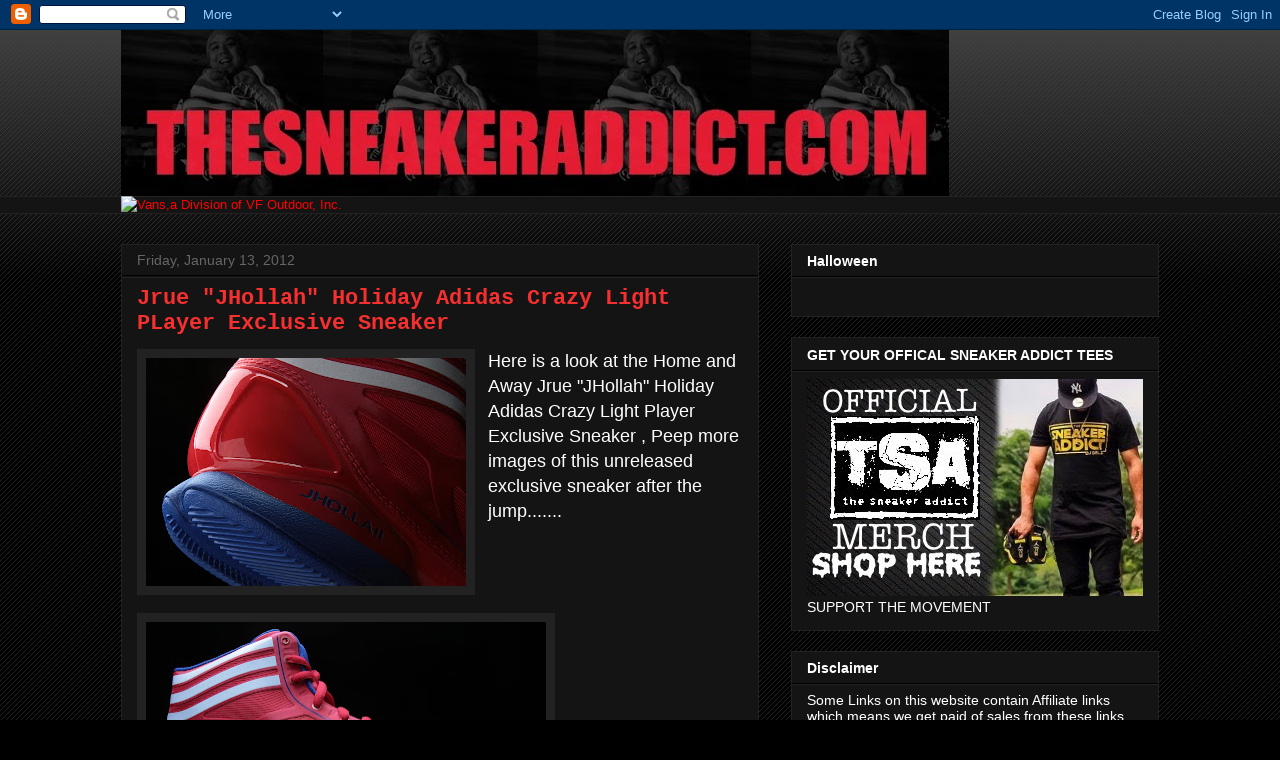

--- FILE ---
content_type: text/html; charset=utf-8
request_url: https://www.google.com/recaptcha/api2/aframe
body_size: 268
content:
<!DOCTYPE HTML><html><head><meta http-equiv="content-type" content="text/html; charset=UTF-8"></head><body><script nonce="VTuUJYgGiOtLOX3Z4WZUSQ">/** Anti-fraud and anti-abuse applications only. See google.com/recaptcha */ try{var clients={'sodar':'https://pagead2.googlesyndication.com/pagead/sodar?'};window.addEventListener("message",function(a){try{if(a.source===window.parent){var b=JSON.parse(a.data);var c=clients[b['id']];if(c){var d=document.createElement('img');d.src=c+b['params']+'&rc='+(localStorage.getItem("rc::a")?sessionStorage.getItem("rc::b"):"");window.document.body.appendChild(d);sessionStorage.setItem("rc::e",parseInt(sessionStorage.getItem("rc::e")||0)+1);localStorage.setItem("rc::h",'1769095095515');}}}catch(b){}});window.parent.postMessage("_grecaptcha_ready", "*");}catch(b){}</script></body></html>